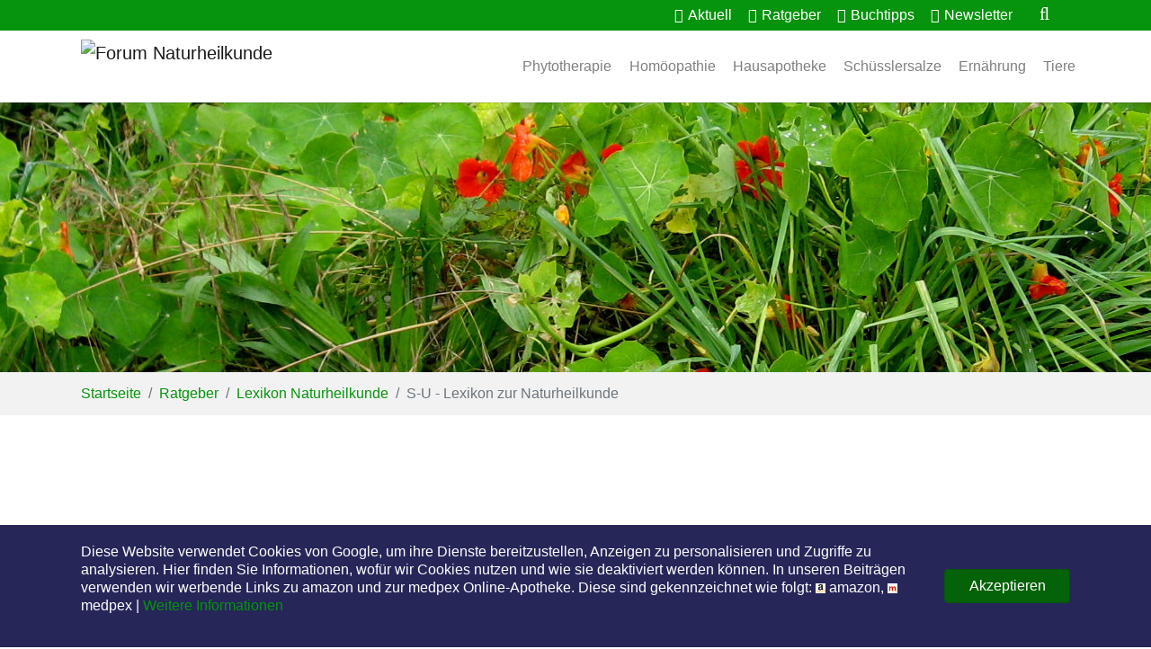

--- FILE ---
content_type: text/html; charset=utf-8
request_url: https://www.forum-naturheilkunde.de/ratgeber/lexikon/s-u-lexikon-zur-naturheilkunde.html
body_size: 7501
content:
<!DOCTYPE html>
<html lang="de-DE">
<head>

<meta charset="utf-8">
<!-- 
	*** Forum Naturheilkunde - Ein Projekt von TerraNova - Online Medien Verlag ***

	This website is powered by TYPO3 - inspiring people to share!
	TYPO3 is a free open source Content Management Framework initially created by Kasper Skaarhoj and licensed under GNU/GPL.
	TYPO3 is copyright 1998-2026 of Kasper Skaarhoj. Extensions are copyright of their respective owners.
	Information and contribution at https://typo3.org/
-->


<link rel="shortcut icon" href="/typo3conf/ext/forum_config/Resources/Public/Icons/favicon.ico" type="image/vnd.microsoft.icon">
<title>Lexikon zur Naturheilkunde - Buchstaben S bis U - Forum Naturheilkunde</title>
<meta http-equiv="x-ua-compatible" content="IE=edge" />
<meta name="generator" content="TYPO3 CMS" />
<meta name="description" content="Online Lexikon zur Naturheilkunde - Buchstaben S bis U" />
<meta name="viewport" content="width=device-width, initial-scale=1, minimum-scale=1" />
<meta name="robots" content="index,follow" />
<meta name="twitter:card" content="summary" />
<meta name="apple-mobile-web-app-capable" content="no" />
<meta name="google" content="notranslate" />


<link rel="stylesheet" type="text/css" href="/typo3temp/assets/compressed/merged-008a622a3bdb8ba776d7a37409a58e56-e686a0134319758ed1052ab4edaf440a.css?1625396718" media="all">


<script src="/typo3temp/assets/compressed/merged-1a9cd6cbdf796851fa557d2143bbc9df-176fa26611eebc076dba4710b99462c2.js?1621939036"></script>



<link rel="prev" href="/ratgeber/lexikon-naturheilkunde/p-r-lexikon-zur-naturheilkunde.html"><link rel="next" href="/ratgeber/lexikon/v-z-lexikon-zur-naturheilkunde.html">
<link rel="canonical" href="https://www.forum-naturheilkunde.de/ratgeber/lexikon/s-u-lexikon-zur-naturheilkunde.html"  />
<meta property="og:title" content="Lexikon zur Naturheilkunde - Buchstaben S bis U" />
<meta property="og:type" content="article" />
<meta property="og:locale" content="de_DE" />
<meta property="og:image" content="https://www.forum-naturheilkunde.de/fileadmin/facebook/forum-naturheilkunde-logo.jpg" />
<meta property="og:description" content="Online Lexikon zur Naturheilkunde - Buchstaben S bis U" />
<meta property="og:url" content="/ratgeber/lexikon/s-u-lexikon-zur-naturheilkunde.html" />
<meta property="og:updated_time" content="1575203486" />
<meta name="twitter:card" content="summary" />
<meta name="twitter:site" content="@naturforum" />
<meta name="twitter:title" content="Lexikon zur Naturheilkunde - Buchstaben S bis U" />
<meta name="twitter:image" content="https://www.forum-naturheilkunde.de/fileadmin/facebook/forum-naturheilkunde-logo.jpg" />
<meta name="twitter:description" content="Online Lexikon zur Naturheilkunde - Buchstaben S bis U" />
<meta name="twitter:url" content="/ratgeber/lexikon/s-u-lexikon-zur-naturheilkunde.html" />

<script src="https://5f3c395.ccm19.de/app/public/app.js?apiKey=0f70ba01cd7773f9a20d95e2f6bd0798c162ab4bc244f783&amp;domain=3f83faa" referrerpolicy="origin"></script>
<script async src="//pagead2.googlesyndication.com/pagead/js/adsbygoogle.js"></script>
<script>
  (adsbygoogle = window.adsbygoogle || []).push({
    google_ad_client: "ca-pub-3283541043379980",
    enable_page_level_ads: true
  });
</script>


<script>
var gaProperty = 'UA-1113109-3';
var disableStr = 'ga-disable-' + gaProperty;
if (document.cookie.indexOf(disableStr + '=true') > -1) {
  window[disableStr] = true;
}
function gaOptout() {
 document.cookie = disableStr + '=true; expires=Thu, 31 Dec 2099 23:59:59 UTC; path=/';
 window[disableStr] = true;
}
</script>

<script>
  (function(i,s,o,g,r,a,m){i['GoogleAnalyticsObject']=r;i[r]=i[r]||function(){
  (i[r].q=i[r].q||[]).push(arguments)},i[r].l=1*new Date();a=s.createElement(o),
  m=s.getElementsByTagName(o)[0];a.async=1;a.src=g;m.parentNode.insertBefore(a,m)
  })(window,document,'script','//www.google-analytics.com/analytics.js','ga');

  ga('create', 'UA-1113109-3', 'auto');
  ga('set', 'anonymizeIp', true);
  ga('send', 'pageview');
  setTimeout("ga('send','event','Interessierte Nutzer','Mehr als 30 Sekunden')",30000);
</script>
<meta name="google-site-verification" content="yMFynEgHQXnglum27JJk-fn9jEmpTmRBKZwyr92nEBg">
<style>body:before{user-select:none;pointer-events:none;background-position:center center;background-repeat:no-repeat;content:'';position:fixed;top:-100%;left:0;z-index:10000;opacity:0;height:100%;width:100%;background-color:#ffffff;background-image: url('/typo3conf/ext/forum_config/Resources/Public/Images/logo-startseite.png');background-size:330px 60px;user-select:initial;pointer-events:initial;}.js body:before,.wf-loading body:before{top:0;opacity:1!important;}.wf-active body:before,.wf-inactive body:before{top: 0;opacity:0!important;user-select:none;pointer-events:none;-webkit-transition:opacity 0.25s ease-out;-moz-transition:opacity 0.25s ease-out;-o-transition:opacity 0.25s ease-out;transition:opacity 0.25s ease-out;}</style>
<script>WebFontConfig={"custom":{"urls":["\/typo3temp\/assets\/bootstrappackage\/fonts\/34b6f09d2160836c09a63c8351093eadf788ed4cb9c6c596239ff2ffe69204f8\/webfont.css","\/typo3conf\/ext\/bootstrap_package\/Resources\/Public\/Fonts\/bootstrappackageicon.min.css"],"families":["Source Sans Pro:300,400,700","BootstrapPackageIcon"]},"timeout":1000};(function(d){var wf=d.createElement('script'),s=d.scripts[0];wf.src='/typo3conf/ext/bootstrap_package/Resources/Public/Contrib/webfontloader/webfontloader.js';wf.async=false;s.parentNode.insertBefore(wf,s);})(document);</script>
</head>
<body id="p1568" class="page-1568 pagelevel-3 language-0 backendlayout-subnavigation_left layout-default">

<div id="top"></div><div class="body-bg"><div id="cookieconsent"><span data-cookieconsent-setting="cookie.expiryDays" data-cookieconsent-value="365"></span><span data-cookieconsent-setting="content.header" data-cookieconsent-value="Cookie Hinweis"></span><span data-cookieconsent-setting="content.message" data-cookieconsent-value="&lt;p class=&quot;cc_message&quot;&gt;Diese Website verwendet Cookies von Google, um ihre Dienste bereitzustellen, Anzeigen zu personalisieren und Zugriffe zu analysieren. Hier finden Sie Informationen, wofür wir Cookies nutzen und wie sie deaktiviert werden können. In unseren Beiträgen verwenden wir werbende Links zu amazon und zur medpex Online-Apotheke. Diese sind gekennzeichnet wie folgt: &lt;img src=&quot;/fileadmin/bilder/icons/amazon.png&quot;&gt; amazon, &lt;img src=&quot;/fileadmin/bilder/icons/medpex.png&quot;&gt; medpex | &lt;a data-cc-if=&quot;options.link&quot; target=&quot;_self&quot; class=&quot;cc_more_info&quot; href=&quot;https://www.forum-naturheilkunde.de/impressum/datenschutz.html&quot;&gt;Weitere Informationen&lt;/a&gt;&lt;/p&gt;"></span><span data-cookieconsent-setting="content.dismiss" data-cookieconsent-value="Akzeptieren"></span><span data-cookieconsent-setting="content.allow" data-cookieconsent-value="Cookies zulassen"></span><span data-cookieconsent-setting="content.deny" data-cookieconsent-value="Ablehnen"></span><span data-cookieconsent-setting="content.link" data-cookieconsent-value="Mehr Informationen"></span><span data-cookieconsent-setting="content.href" data-cookieconsent-value=""></span><span data-cookieconsent-setting="layout" data-cookieconsent-value="basic"></span><span data-cookieconsent-setting="type" data-cookieconsent-value="info"></span><span data-cookieconsent-setting="position" data-cookieconsent-value="bottom"></span><span data-cookieconsent-setting="revokable" data-cookieconsent-value="0"></span><span data-cookieconsent-setting="static" data-cookieconsent-value="0"></span><span data-cookieconsent-setting="location" data-cookieconsent-value="0"></span><span data-cookieconsent-setting="law.countryCode" data-cookieconsent-value=""></span><span data-cookieconsent-setting="law.regionalLaw" data-cookieconsent-value="1"></span></div><a class="sr-only sr-only-focusable" href="#page-content"><span>Zum Hauptinhalt springen</span></a><div class="meta"><div class="container"><ul class="metamenue"><li class=""><a href="/aktuell/uebersicht.html" target="" title="Aktuell"><span class="metaicon"><i class="fa fa-bookmark"></i></span><span class="hm">Aktuell</span></a></li><li class=""><a href="/ratgeber/uebersicht.html" target="" title="Ratgeber"><span class="metaicon"><i class="fa fa-info-circle"></i></span><span class="hm">Ratgeber</span></a></li><li class=""><a href="/rezensionen/uebersicht.html" target="" title="Buchtipps"><span class="metaicon"><i class="fa fa-book"></i></span><span class="hm">Buchtipps</span></a></li><li class=""><a href="/aktuell/newsletter.html" target="" title="Newsletter"><span class="metaicon"><i class="fa fa-envelope"></i></span><span class="hm">Newsletter</span></a></li><li class="no-border"><i class="search fa search-btn fa-search" title="Forum Naturheilkunde durchsuchen" data-original-title="Forum Naturheilkunde durchsuchen"></i><form method="get" id="websuche" name="websuche" action="/suchen.html"><div class="search-open" style="display: none;"><div class="input-group animated fadeInDown"><input type="text" class="form-control" placeholder="Suchen" name="tx_kesearch_pi1[sword]" id="searc_global" value=""><span class="input-group-btn"><button class="btn-u" type="submit">Los</button></span></div></div></form></li></ul></div></div><header id="page-header" class="bp-page-header navbar navbar-mainnavigation navbar-default navbar-has-image navbar-top"><div class="container"><a class="navbar-brand navbar-brand-image" title="Forum Naturheilkunde" href="/index.html"><img class="navbar-brand-logo-normal" src="/typo3conf/ext/forum_config/Resources/Public/Images/logo-startseite.png" alt="Forum Naturheilkunde" height="60" width="330"></a><button class="navbar-toggler collapsed" type="button" data-toggle="collapse" data-target="#mainnavigation" aria-expanded="false" aria-label="Navigation umschalten"><span class="navbar-toggler-icon"></span></button><nav id="mainnavigation" class="collapse navbar-collapse"><ul class="navbar-nav"><li class="nav-item dropdown dropdown-hover"><a href="/phytotherapie/index.html" id="nav-item-190" class="nav-link dropdown-toggle" title="Phytotherapie" aria-haspopup="true" aria-expanded="false"><span class="nav-link-text">Phytotherapie</span></a><ul class="dropdown-menu" aria-labelledby="nav-item-190"><li><a href="/phytotherapie/index.html" class="dropdown-item" title="Phytotherapie"><span class="dropdown-text">Phytotherapie</span></a></li><li><a href="/phytotherapie/klosterheilkunde-die-apotheken-der-besitzlosen.html" class="dropdown-item" title="Klosterheilkunde - Die Apotheken der Besitzlosen"><span class="dropdown-text">Klosterheilkunde - Die Apotheken der Besitzlosen</span></a></li><li><a href="/phytotherapie/hildegard-von-bingen.html" class="dropdown-item" title="Hildegard von Bingen"><span class="dropdown-text">Hildegard von Bingen</span></a></li><li><a href="/phytotherapie/carl-von-linne.html" class="dropdown-item" title="Carl von Linné"><span class="dropdown-text">Carl von Linné</span></a></li><li><a href="/phytotherapie/pflanzennamen.html" class="dropdown-item" title="Pflanzennamen"><span class="dropdown-text">Pflanzennamen</span></a></li><li><a href="/phytotherapie/amarabitterstoffe/amara-bitterstoffe-in-der-phytotherapie.html" class="dropdown-item" title="Amara/Bitterstoffe"><span class="dropdown-text">Amara/Bitterstoffe</span></a></li><li><a href="/phytotherapie/kurzportraets/augentrost.html" class="dropdown-item" title="Kurzporträts"><span class="dropdown-text">Kurzporträts</span></a></li><li><a href="/phytotherapie/heilpflanzen/andorn.html" class="dropdown-item" title="Heilpflanzenporträts"><span class="dropdown-text">Heilpflanzenporträts</span></a></li><li><a href="/phytotherapie/literaturtipps.html" class="dropdown-item" title="Literaturtipps"><span class="dropdown-text">Literaturtipps</span></a></li><li><a href="/phytotherapie/literaturtippsgarten.html" class="dropdown-item" title="Literaturtipps/Garten"><span class="dropdown-text">Literaturtipps/Garten</span></a></li><li><a href="/phytotherapie/bildergalerie.html" class="dropdown-item" title="Bildergalerie"><span class="dropdown-text">Bildergalerie</span></a></li></ul></li><li class="nav-item dropdown dropdown-hover"><a href="/homoeopathie/index.html" id="nav-item-182" class="nav-link dropdown-toggle" title="Homöopathie" aria-haspopup="true" aria-expanded="false"><span class="nav-link-text">Homöopathie</span></a><ul class="dropdown-menu" aria-labelledby="nav-item-182"><li><a href="/homoeopathie/index.html" class="dropdown-item" title="Hahnemann"><span class="dropdown-text">Hahnemann</span></a></li><li><a href="/homoeopathie/boenninghausen.html" class="dropdown-item" title="Bönninghausen"><span class="dropdown-text">Bönninghausen</span></a></li><li><a href="/homoeopathie/hering.html" class="dropdown-item" title="Hering"><span class="dropdown-text">Hering</span></a></li><li><a href="/homoeopathie/kent.html" class="dropdown-item" title="Kent"><span class="dropdown-text">Kent</span></a></li><li><a href="/homoeopathie/materia-medica/carduus-marianus.html" class="dropdown-item" title="Materia Medica"><span class="dropdown-text">Materia Medica</span></a></li><li><a href="/homoeopathie/literaturtipps.html" class="dropdown-item" title="Literaturtipps"><span class="dropdown-text">Literaturtipps</span></a></li><li><a href="/homoeopathie/bildergalerie.html" class="dropdown-item" title="Bildergalerie"><span class="dropdown-text">Bildergalerie</span></a></li></ul></li><li class="nav-item dropdown dropdown-hover"><a href="/hausapotheke/index.html" id="nav-item-178" class="nav-link dropdown-toggle" title="Hausapotheke" aria-haspopup="true" aria-expanded="false"><span class="nav-link-text">Hausapotheke</span></a><ul class="dropdown-menu" aria-labelledby="nav-item-178"><li><a href="/hausapotheke/index.html" class="dropdown-item" title="Hausapotheke"><span class="dropdown-text">Hausapotheke</span></a></li><li><a href="/hausapotheke/potenzen.html" class="dropdown-item" title="Potenzen"><span class="dropdown-text">Potenzen</span></a></li><li><a href="/hausapotheke/dosierung.html" class="dropdown-item" title="Dosierung"><span class="dropdown-text">Dosierung</span></a></li><li><a href="/hausapotheke/beschwerden/abszess.html" class="dropdown-item" title="Beschwerden"><span class="dropdown-text">Beschwerden</span></a></li><li><a href="/hausapotheke/buchbesprechungen/homoeopathie-ratgeber.html" class="dropdown-item" title="Buchbesprechungen"><span class="dropdown-text">Buchbesprechungen</span></a></li><li><a href="/hausapotheke/literaturtipps.html" class="dropdown-item" title="Literaturtipps"><span class="dropdown-text">Literaturtipps</span></a></li><li><a href="/hausapotheke/bildergalerie.html" class="dropdown-item" title="Bildergalerie"><span class="dropdown-text">Bildergalerie</span></a></li></ul></li><li class="nav-item dropdown dropdown-hover"><a href="/schuesslersalze/index.html" id="nav-item-189" class="nav-link dropdown-toggle" title="Schüsslersalze" aria-haspopup="true" aria-expanded="false"><span class="nav-link-text">Schüsslersalze</span></a><ul class="dropdown-menu" aria-labelledby="nav-item-189"><li><a href="/schuesslersalze/index.html" class="dropdown-item" title="Dr. Schüßler"><span class="dropdown-text">Dr. Schüßler</span></a></li><li><a href="/schuesslersalze/zellforschung.html" class="dropdown-item" title="Zellforschung"><span class="dropdown-text">Zellforschung</span></a></li><li><a href="/schuesslersalze/mineralsalze.html" class="dropdown-item" title="Mineralsalze"><span class="dropdown-text">Mineralsalze</span></a></li><li><a href="/schuesslersalze/anwendung-dosierung.html" class="dropdown-item" title="Anwendung/Dosierung"><span class="dropdown-text">Anwendung/Dosierung</span></a></li><li><a href="/schuesslersalze/salben.html" class="dropdown-item" title="Salben"><span class="dropdown-text">Salben</span></a></li><li><a href="/schuesslersalze/haus-reiseapotheke.html" class="dropdown-item" title="Haus-/Reiseapotheke"><span class="dropdown-text">Haus-/Reiseapotheke</span></a></li><li><a href="/schuesslersalze/wechseljahre.html" class="dropdown-item" title="Wechseljahre"><span class="dropdown-text">Wechseljahre</span></a></li><li><a href="/schuesslersalze/literaturtipps.html" class="dropdown-item" title="Literaturtipps"><span class="dropdown-text">Literaturtipps</span></a></li><li><a href="/schuesslersalze/literaturtippskinder.html" class="dropdown-item" title="Literaturtipps/Kinder"><span class="dropdown-text">Literaturtipps/Kinder</span></a></li><li><a href="/schuesslersalze/bildergalerie.html" class="dropdown-item" title="Bildergalerie"><span class="dropdown-text">Bildergalerie</span></a></li></ul></li><li class="nav-item dropdown dropdown-hover"><a href="/ernaehrung/index.html" id="nav-item-183" class="nav-link dropdown-toggle" title="Ernährung" aria-haspopup="true" aria-expanded="false"><span class="nav-link-text">Ernährung</span></a><ul class="dropdown-menu" aria-labelledby="nav-item-183"><li><a href="/ernaehrung/index.html" class="dropdown-item" title="Ernährung"><span class="dropdown-text">Ernährung</span></a></li><li><a href="/ernaehrung/prof-kollath.html" class="dropdown-item" title="Prof. Kollath"><span class="dropdown-text">Prof. Kollath</span></a></li><li><a href="/ernaehrung/ernaehrungslehre.html" class="dropdown-item" title="Ernährungslehre"><span class="dropdown-text">Ernährungslehre</span></a></li><li><a href="/ernaehrung/weihnachtsbaeckerei.html" class="dropdown-item" title="Weihnachtsbäckerei"><span class="dropdown-text">Weihnachtsbäckerei</span></a></li><li><a href="/ernaehrung/lebensmittel/artischocke.html" class="dropdown-item" title="Lebensmittel"><span class="dropdown-text">Lebensmittel</span></a></li><li><a href="/ernaehrung/kuechenkraeuter/basilikum.html" class="dropdown-item" title="Küchenkräuter"><span class="dropdown-text">Küchenkräuter</span></a></li><li><a href="/ernaehrung/saisonkalender.html" class="dropdown-item" title="Saisonkalender"><span class="dropdown-text">Saisonkalender</span></a></li><li><a href="/ernaehrung/rezept-des-monats/warme-gurkensuppe.html" class="dropdown-item" target="_blank" title="Rezept des Monats"><span class="dropdown-text">Rezept des Monats</span></a></li><li><a href="http://www.inregensburg.de/stadtleben/ernaehrung/rezepte.html" class="dropdown-item" target="_blank" title="Weitere Rezepte"><span class="dropdown-text">Weitere Rezepte</span></a></li><li><a href="/ernaehrung/links.html" class="dropdown-item" title="Links"><span class="dropdown-text">Links</span></a></li><li><a href="/ernaehrung/literaturtippsernaehrung.html" class="dropdown-item" title="Literaturtipps/Ernährung"><span class="dropdown-text">Literaturtipps/Ernährung</span></a></li><li><a href="/ernaehrung/literaturtipps-gemueseanbau.html" class="dropdown-item" title="Literaturtipps/Gemüse"><span class="dropdown-text">Literaturtipps/Gemüse</span></a></li><li><a href="/ernaehrung/literaturtipps-kraeuter.html" class="dropdown-item" title="Literaturtipps/Kräuter"><span class="dropdown-text">Literaturtipps/Kräuter</span></a></li><li><a href="/ernaehrung/literaturtippswildfruechte.html" class="dropdown-item" title="Literaturtipps/Wildfrüchte"><span class="dropdown-text">Literaturtipps/Wildfrüchte</span></a></li><li><a href="/ernaehrung/bildergalerie.html" class="dropdown-item" title="Bildergalerie"><span class="dropdown-text">Bildergalerie</span></a></li><li><a href="/ernaehrung/vegan-vs-omnivor.html" class="dropdown-item" title="Vegan vs. Omnivor"><span class="dropdown-text">Vegan vs. Omnivor</span></a></li><li><a href="/ernaehrung/wasserfilter.html" class="dropdown-item" title="Wasserfilter"><span class="dropdown-text">Wasserfilter</span></a></li></ul></li><li class="nav-item dropdown dropdown-hover"><a href="/tiere/tierhomoeopathie.html" id="nav-item-480" class="nav-link dropdown-toggle" title="Tiere" aria-haspopup="true" aria-expanded="false"><span class="nav-link-text">Tiere</span></a><ul class="dropdown-menu" aria-labelledby="nav-item-480"><li><a href="/tiere/tierhomoeopathie.html" class="dropdown-item" title="Tierhomöopathie"><span class="dropdown-text">Tierhomöopathie</span></a></li><li><a href="/tiere/beschwerdebilder/arthrose.html" class="dropdown-item" title="Beschwerdebilder"><span class="dropdown-text">Beschwerdebilder</span></a></li><li><a href="/tiere/buchbesprechungen/mit-tieren-verbunden.html" class="dropdown-item" title="Buchbesprechungen"><span class="dropdown-text">Buchbesprechungen</span></a></li><li><a href="/tiere/links.html" class="dropdown-item" title="Links"><span class="dropdown-text">Links</span></a></li><li><a href="/tiere/ratgeber-tiere/etwas-gruenes-fuer-die-katz.html" class="dropdown-item" title="Ratgeber Tiere"><span class="dropdown-text">Ratgeber Tiere</span></a></li><li><a href="/tiere/literaturtipps-a-m.html" class="dropdown-item" title="Literaturtipps A - M"><span class="dropdown-text">Literaturtipps A - M</span></a></li><li><a href="/tiere/literaturtipps-n-z.html" class="dropdown-item" title="Literaturtipps N - Z"><span class="dropdown-text">Literaturtipps N - Z</span></a></li><li><a href="/tiere/bildergalerie.html" class="dropdown-item" title="Bildergalerie"><span class="dropdown-text">Bildergalerie</span></a></li></ul></li></ul></nav></div></header><div class="headerimage" style="background: url(/fileadmin/header/Slider12.jpg) 30% 0 repeat fixed;"></div><nav class="breadcrumb-section" aria-label="Brotkrümelnavigation"><div class="container"><p class="sr-only" id="breadcrumb">Sie sind hier:</p><ol class="breadcrumb"><li class="breadcrumb-item"><a class="breadcrumb-link" href="/index.html" title="Startseite"><span class="breadcrumb-text">Startseite</span></a></li><li class="breadcrumb-item"><a class="breadcrumb-link" href="/ratgeber/uebersicht.html" title="Ratgeber"><span class="breadcrumb-text">Ratgeber</span></a></li><li class="breadcrumb-item"><a class="breadcrumb-link" href="/ratgeber/lexikon/uebersicht-lexikon-zur-naturheilkunde.html" title="Lexikon Naturheilkunde"><span class="breadcrumb-text">Lexikon Naturheilkunde</span></a></li><li class="breadcrumb-item active" aria-current="page"><span class="breadcrumb-text">S-U - Lexikon zur Naturheilkunde</span></li></ol></div></nav><div id="page-content" class="bp-page-content main-section"><!--TYPO3SEARCH_begin--><div class="section section-default"><div class="container"><div class="section-row"><div class="section-column subnav-wrap"><nav class="frame frame-type-subnavigation frame-background-none frame-no-backgroundimage frame-space-before-none frame-space-after-none" role="navigation"><div class="frame-container"><div class="frame-inner"><ul class="subnav-nav"><li class="subnav-item"><a href="/ratgeber/uebersicht.html" id="subnav-item-331" class="subnav-link" title="Übersicht"><span class="subnav-link-text">Übersicht</span></a></li><li class="subnav-item"><a href="/ratgeber/raeuchern.html" id="subnav-item-899" class="subnav-link" title="Räuchern"><span class="subnav-link-text">Räuchern</span></a></li><li class="subnav-item"><a href="/ratgeber/literaturtippsratgeber.html" id="subnav-item-235" class="subnav-link" title="Literaturtipps/Ratgeber"><span class="subnav-link-text">Literaturtipps/Ratgeber</span></a></li><li class="subnav-item"><a href="/ratgeber/literaturtippsyoga.html" id="subnav-item-657" class="subnav-link" title="Literaturtipps/Yoga"><span class="subnav-link-text">Literaturtipps/Yoga</span></a></li><li class="subnav-item"><a href="/ratgeber/literaturtippskrebs.html" id="subnav-item-652" class="subnav-link" title="Literaturtipps/Krebs"><span class="subnav-link-text">Literaturtipps/Krebs</span></a></li><li class="subnav-item"><a href="/ratgeber/literaturtippsachtsamkeit-mbsr.html" id="subnav-item-1750" class="subnav-link" title="Literaturtipps/Achtsamkeit (MBSR)"><span class="subnav-link-text">Literaturtipps/Achtsamkeit (MBSR)</span></a></li><li class="subnav-item"><a href="/ratgeber/literaturtippsfibromyalgie.html" id="subnav-item-1968" class="subnav-link" title="Literaturtipps/Fibromyalgie"><span class="subnav-link-text">Literaturtipps/Fibromyalgie</span></a></li><li class="subnav-item"><a href="/ratgeber/literaturtippshanf-cbd-cannabis.html" id="subnav-item-1891" class="subnav-link" title="Literaturtipps/Hanf, CBD, Cannabis"><span class="subnav-link-text">Literaturtipps/Hanf, CBD, Cannabis</span></a></li><li class="subnav-item active"><a href="/ratgeber/lexikon/uebersicht-lexikon-zur-naturheilkunde.html" id="subnav-item-808" class="subnav-link" title="Lexikon Naturheilkunde"><span class="subnav-link-text">Lexikon Naturheilkunde</span></a><ul class="subnav-nav"><li class="subnav-item"><a href="/ratgeber/lexikon/uebersicht-lexikon-zur-naturheilkunde.html" id="subnav-item-1549" class="subnav-link" title="Übersicht - Lexikon zur Naturheilkunde"><span class="subnav-link-text">Übersicht - Lexikon zur Naturheilkunde</span></a></li><li class="subnav-item"><a href="/ratgeber/lexikon-naturheilkunde/a-c-lexikon-zur-naturheilkunde.html" id="subnav-item-1550" class="subnav-link" title="A-C - Lexikon zur Naturheilkunde"><span class="subnav-link-text">A-C - Lexikon zur Naturheilkunde</span></a></li><li class="subnav-item"><a href="/ratgeber/lexikon/d-f-lexikon-zur-naturheilkunde.html" id="subnav-item-1563" class="subnav-link" title="D-F - Lexikon zur Naturheilkunde"><span class="subnav-link-text">D-F - Lexikon zur Naturheilkunde</span></a></li><li class="subnav-item"><a href="/ratgeber/lexikon/g-i-lexikon-zur-naturheilkunde.html" id="subnav-item-1564" class="subnav-link" title="G-I - Lexikon zur Naturheilkunde"><span class="subnav-link-text">G-I - Lexikon zur Naturheilkunde</span></a></li><li class="subnav-item"><a href="/ratgeber/lexikon/j-l-lexikon-zur-naturheilkunde.html" id="subnav-item-1565" class="subnav-link" title="J-L - Lexikon zur Naturheilkunde"><span class="subnav-link-text">J-L - Lexikon zur Naturheilkunde</span></a></li><li class="subnav-item"><a href="/ratgeber/lexikon/m-o-lexikon-zur-naturheilkunde.html" id="subnav-item-1566" class="subnav-link" title="M-O - Lexikon zur Naturheilkunde"><span class="subnav-link-text">M-O - Lexikon zur Naturheilkunde</span></a></li><li class="subnav-item"><a href="/ratgeber/lexikon-naturheilkunde/p-r-lexikon-zur-naturheilkunde.html" id="subnav-item-1567" class="subnav-link" title="P-R - Lexikon zur Naturheilkunde"><span class="subnav-link-text">P-R - Lexikon zur Naturheilkunde</span></a></li><li class="subnav-item active"><a href="/ratgeber/lexikon/s-u-lexikon-zur-naturheilkunde.html" id="subnav-item-1568" class="subnav-link" title="S-U - Lexikon zur Naturheilkunde"><span class="subnav-link-text">S-U - Lexikon zur Naturheilkunde <span class="sr-only">(current)</span></span></a></li><li class="subnav-item"><a href="/ratgeber/lexikon/v-z-lexikon-zur-naturheilkunde.html" id="subnav-item-1569" class="subnav-link" title="V-Z - Lexikon zur Naturheilkunde"><span class="subnav-link-text">V-Z - Lexikon zur Naturheilkunde</span></a></li></ul></li><li class="subnav-item"><a href="/ratgeber/archiv.html" id="subnav-item-906" class="subnav-link" title="Archiv"><span class="subnav-link-text">Archiv</span></a></li><li class="subnav-item"><a href="/ratgeber/bildergalerie.html" id="subnav-item-914" class="subnav-link" title="Bildergalerie"><span class="subnav-link-text">Bildergalerie</span></a></li></ul></div></div></nav></div><main class="section-column maincontent-wrap" role="main"><div class="frame frame-default frame-type-textpic frame-layout-0 frame-background-none frame-no-backgroundimage frame-space-before-none frame-space-after-none"><div class="frame-container"><div class="frame-inner"><div class="headline"><h1>Lexikon zur Naturheilkunde - Buchstaben S bis U</h1></div></div></div></div><div id="c17179" class="frame frame-default frame-type-gridelements_pi1 frame-layout-0 frame-background-none frame-no-backgroundimage frame-space-before-none frame-space-after-none"><div class="frame-container"><div class="frame-inner"><div class="grid-container grid-container-2"><div id="c17179-1" class="row grid-row-1"><div id="c17179-31" class="col-md-4 grid-column-31"><div id="c17178" class="frame frame-indent-left frame-type-text frame-layout-0 frame-background-none frame-no-backgroundimage frame-space-before-none frame-space-after-none"><div class="frame-container"><div class="frame-inner"><header class="frame-header"><h2 class="element-header "><a href="/ratgeber/lexikon/saponine.html" title="Saponine"><span>Saponine</span></a></h2></header><p>Pflanzen-Inhaltsstoffe, die mit Wasser einen seifenartigen Schaum bilden.
</p><p><a href="/ratgeber/lexikon/saponine.html" title="Saponine - Begriffserklärung im Lexikon" class="btn-u btn-u-xs">Mehr lesen</a></p></div></div></div></div><div id="c17179-32" class="col-md-4 grid-column-32"><div id="c17177" class="frame frame-indent-left frame-type-text frame-layout-0 frame-background-none frame-no-backgroundimage frame-space-before-none frame-space-after-none"><div class="frame-container"><div class="frame-inner"><header class="frame-header"><h2 class="element-header "><a href="/ratgeber/lexikon/signaturenlehre.html" title="Signaturenlehre"><span>Signaturenlehre</span></a></h2></header><p>Lehre von den Zeichen in der Natur.
</p><p><a href="/ratgeber/lexikon/signaturenlehre.html" title="Signaturenlehre - Begriffserklärung im Lexikon" class="btn-u btn-u-xs">Mehr lesen</a></p></div></div></div></div><div id="c17179-33" class="col-md-4 grid-column-33"><div id="c17176" class="frame frame-indent-left frame-type-text frame-layout-0 frame-background-none frame-no-backgroundimage frame-space-before-none frame-space-after-none"><div class="frame-container"><div class="frame-inner"><header class="frame-header"><h2 class="element-header "><a href="/ratgeber/lexikon/synapse.html" title="Synapse"><span>Synapse</span></a></h2></header><p>Verbindungsstelle einer Nervenzelle zu einer anderen Zelle.
</p><p><a href="/ratgeber/lexikon/synapse.html" title="Synapse - Begriffserklärung im Lexikon" class="btn-u btn-u-xs">Mehr lesen</a></p></div></div></div></div></div></div></div></div></div><div id="c17183" class="frame frame-default frame-type-gridelements_pi1 frame-layout-0 frame-background-none frame-no-backgroundimage frame-space-before-none frame-space-after-none"><div class="frame-container"><div class="frame-inner"><div class="grid-container grid-container-2"><div id="c17183-1" class="row grid-row-1"><div id="c17183-31" class="col-md-4 grid-column-31"><div id="c17182" class="frame frame-indent-left frame-type-text frame-layout-0 frame-background-none frame-no-backgroundimage frame-space-before-none frame-space-after-none"><div class="frame-container"><div class="frame-inner"><header class="frame-header"><h2 class="element-header "><a href="/ratgeber/lexikon/tinktur.html" title="Tinktur"><span>Tinktur</span></a></h2></header><p>Alkoholhaltiger Auszug aus einer (Heil-) Pflanze.
</p><p><a href="/ratgeber/lexikon/tinktur.html" title="Tinktur - Begriffserklärung im Lexikon" class="btn-u btn-u-xs">Mehr lesen</a></p></div></div></div></div><div id="c17183-32" class="col-md-4 grid-column-32"><div id="c17181" class="frame frame-indent-left frame-type-text frame-layout-0 frame-background-none frame-no-backgroundimage frame-space-before-none frame-space-after-none"><div class="frame-container"><div class="frame-inner"><header class="frame-header"><h2 class="element-header "><a href="/ratgeber/lexikon/signaturenlehre.html" title="TIA - Transitorische ischämische Attacke"><span>TIA - Transitorische ischämische Attacke</span></a></h2></header><p>Vorübergehender neurologischer Ausfall durch einen Schlaganfall.
</p><p><a href="/ratgeber/lexikon/tia-transitorische-ischaemische-attacke.html" title="TIA - Transitorische ischämische Attacke - Begriffserklärung im Lexikon" class="btn-u btn-u-xs">Mehr lesen</a></p></div></div></div></div><div id="c17183-33" class="col-md-4 grid-column-33"><div id="c17180" class="frame frame-indent-left frame-type-text frame-layout-0 frame-background-none frame-no-backgroundimage frame-space-before-none frame-space-after-none"><div class="frame-container"><div class="frame-inner"><header class="frame-header"><h2 class="element-header "><a href="/ratgeber/lexikon/ullrich-turner-syndrom.html" title="Ullrich-Turner-Syndrom"><span>Ullrich-Turner-Syndrom</span></a></h2></header><p>Chromosomenanomalie, auch Turner-Syndrom genannt.
</p><p><a href="/ratgeber/lexikon/ullrich-turner-syndrom.html" title="Ullrich-Turner-Syndrom - Begriffserklärung im Lexikon" class="btn-u btn-u-xs">Mehr lesen</a></p></div></div></div></div></div></div></div></div></div><div id="c17318" class="frame frame-default frame-type-html frame-layout-0 frame-background-none frame-no-backgroundimage frame-space-before-none frame-space-after-none"><div class="frame-container"><div class="frame-inner"><div class="contentbanner"><div style="margin:0px 10px"><script async src="//pagead2.googlesyndication.com/pagead/js/adsbygoogle.js"></script><!-- fnresponsive --><ins class="adsbygoogle fnresponsive" style="display:block" data-ad-client="ca-pub-3283541043379980" data-ad-slot="5178939618" data-ad-format="auto"></ins><script>(adsbygoogle = window.adsbygoogle || []).push({});</script></div></div></div></div></div></main></div></div></div><!--TYPO3SEARCH_end--></div><footer id="page-footer" class="bp-page-footer"><section class="section footer-section footer-section-content"><div class="container"><div class="section-row"><div class="section-column footer-section-content-column footer-section-content-column-left"><div id="c12563" class="frame frame-default frame-type-text frame-layout-0 frame-background-none frame-no-backgroundimage frame-space-before-none frame-space-after-none"><div class="frame-container"><div class="frame-inner"><header class="frame-header"><h3 class="element-header "><span>TerraNova Verlag</span></h3></header><p>Wir beraten auf verständliche Weise, kommunizieren mit Ihnen auf Augenhöhe und bringen unsere langjährige Erfahrung aus Technik, Werbung und Marketing im Internet ein.</p><p><b>Unsere Leistungen auf einen Blick: </b><br> Online-PR · Recherche fachspezifischer Inhalte · Aktualisierungen von Inhalten · Verfassen von Inhalten, Interviews, Reportagen · Entwicklung und Versand von Newslettern</p><p>Mehr Infos zum <span class="tn-blau"><b>Terra</b>Nova</span> Verlag<br><a href="/impressum/unsere-leistungen.html" title="TerraNova Verlag - Informationen zu unseren Leistungen" class="internal-link">finden Sie hier &gt;&gt;</a></p></div></div></div></div><div class="section-column footer-section-content-column footer-section-content-column-middle"><div id="c25215" class="frame frame-default frame-type-text frame-layout-0 frame-background-none frame-no-backgroundimage frame-space-before-none frame-space-after-none"><div class="frame-container"><div class="frame-inner"><header class="frame-header"><h3 class="element-header "><span>Weitere Infos & Links</span></h3></header><ul class="list-unstyled link-list"><li><a href="/tiere/tierhomoeopathie.html" title="Naturheilkunde für Tiere">Naturheilkunde für Tiere</a></li><li><a href="/reisen/uebersicht.html" class="internal-link">Reisetipps</a></li><li><a href="/links/links.html" class="internal-link">Weblinks</a></li><li><a href="/ratgeber/lexikon/uebersicht-lexikon-zur-naturheilkunde.html" class="internal-link">Lexikon</a></li><li><a href="/homoeopathie/materia-medica/carduus-marianus.html" title="Materia Medica">Materia Medica</a></li><li><a href="/sitemap.html" title="Sitemap">Sitemap</a></li></ul></div></div></div><div id="c26119" class="frame frame-default frame-type-html frame-layout-0 frame-background-none frame-no-backgroundimage frame-space-before-none frame-space-after-none"><div class="frame-container"><div class="frame-inner"><ul class="list-unstyled link-list"><li><a href="#" onclick="CCM.openWidget();return false;">Cookie-Einstellungen</a></li></ul></div></div></div></div><div class="section-column footer-section-content-column footer-section-content-column-right"><div id="c25216" class="frame frame-default frame-type-text frame-layout-0 frame-background-none frame-no-backgroundimage frame-space-before-none frame-space-after-none"><div class="frame-container"><div class="frame-inner"><header class="frame-header"><h3 class="element-header "><span>Kontakt</span></h3></header><p><strong>Terra</strong>Nova - Verlag für Online-Medien<br> Redaktion forum-naturheilkunde.de<br> Bippenwaldstr. 12 - 83088 Kiefersfelden<br> Tel. +49 (0)8033 - 4959694<br> Email: <a href="mailto:info@forum-naturheilkunde.de" title="Kontaktanfrage an Forum Naturheilkunde">info@forum-naturheilkunde.de</a></p></div></div></div><div id="c25217" class="frame frame-default frame-type-text frame-layout-0 frame-background-none frame-no-backgroundimage frame-space-before-none frame-space-after-none"><div class="frame-container"><div class="frame-inner"><header class="frame-header"><h3 class="element-header "><span>Newsletter</span></h3></header><p>Sie möchten regelmäßig aktuelle Informationen zu unseren Themen im Forum Naturheilkunde per E-Mail erhalten? Dann abonnieren Sie doch einfach unseren <a href="/aktuell/newsletter.html" title="Abonnieren Sie hier unseren Naturheilkunde-Newsletter">Naturheilkunde-Newsletter &gt;&gt;</a></p><p>&nbsp;</p></div></div></div></div></div></div></section><section class="section footer-section footer-section-meta"><div class="frame frame-background-none frame-space-before-none frame-space-after-none"><div class="frame-container"><div class="frame-inner"><div class="footer-meta"></div><div class="footer-copyright"><p>© 2026 TerraNova Verlag Kiefersfelden. Alle Rechte vorbehalten.<br><br><a href="/impressum/index.html">Impressum</a> | <a href="/impressum/datenschutz.html">Datenschutz</a> | <a href="/impressum/email.html">Kontakt</a></p></div><div class="footer-sociallinks"><div class="sociallinks"><ul class="list-inline"><li><a class="tooltips" href="https://www.facebook.com/forum.naturheilkunde" target="_blank" title="Forum Naturheilkunde auf Facebook" data-original-title="Forum Naturheilkunde auf Facebook"><i class="fa fa-facebook"></i></a></li><li><a class="tooltips" href="https://www.twitter.com/naturforum/" target="_blank" title="Forum Naturheilkunde auf Twitter" data-original-title="Forum Naturheilkunde auf Twitter"><i class="fa fa-twitter"></i></a></li><li><a class="tooltips" href="https://www.pinterest.com/naturheilkunde/" target="_blank" title="Forum Naturheilkunde auf " data-original-title="Forum Naturheilkunde auf "><i class="fa fa-pinterest"></i></a></li></ul></div></div></div></div></div></section></footer><a class="scroll-top" title="Nach oben rollen" href="#top"><span class="scroll-top-icon"></span></a></div>
<script src="/typo3temp/assets/compressed/merged-030b5919b9d540bb61b9e24f7b68067c-46e37d719aab02985c9f0b24ed265814.js?1621939036"></script>
<script src="/typo3temp/assets/compressed/merged-41b746ca4ff4c5fa94328ed503b7469a-ef8b9aacdafe4baf473783ba2799633c.js?1602414708"></script>


</body>
</html>

--- FILE ---
content_type: text/html; charset=utf-8
request_url: https://www.google.com/recaptcha/api2/aframe
body_size: 269
content:
<!DOCTYPE HTML><html><head><meta http-equiv="content-type" content="text/html; charset=UTF-8"></head><body><script nonce="WVD8EZt7_Dkjq42M4O3tjw">/** Anti-fraud and anti-abuse applications only. See google.com/recaptcha */ try{var clients={'sodar':'https://pagead2.googlesyndication.com/pagead/sodar?'};window.addEventListener("message",function(a){try{if(a.source===window.parent){var b=JSON.parse(a.data);var c=clients[b['id']];if(c){var d=document.createElement('img');d.src=c+b['params']+'&rc='+(localStorage.getItem("rc::a")?sessionStorage.getItem("rc::b"):"");window.document.body.appendChild(d);sessionStorage.setItem("rc::e",parseInt(sessionStorage.getItem("rc::e")||0)+1);localStorage.setItem("rc::h",'1769119971045');}}}catch(b){}});window.parent.postMessage("_grecaptcha_ready", "*");}catch(b){}</script></body></html>